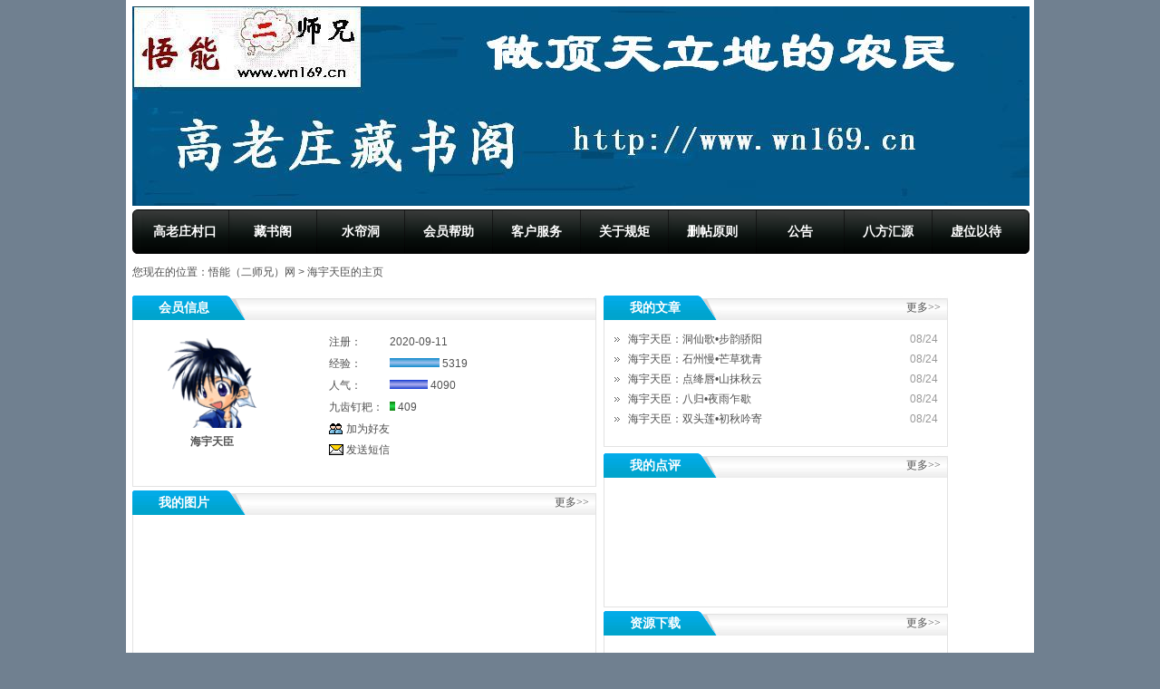

--- FILE ---
content_type: text/html
request_url: http://wn169.cn/member/home.php?mid=5870
body_size: 3787
content:
<!DOCTYPE html PUBLIC "-//W3C//DTD XHTML 1.0 Strict//EN" "http://www.w3.org/TR/xhtml1/DTD/xhtml1-strict.dtd">
<html xmlns="http://www.w3.org/1999/xhtml">
<head>
<meta http-equiv="Content-Type" content="text/html; charset=UTF-8" />
<meta http-equiv="X-UA-Compatible" content="IE=7" />
<title>海宇天臣的主页-悟能（二师兄）网</title>
<meta content="" name="keywords" />
<meta content="" name="description" />
<link href="../base/templates/css/common.css" rel="stylesheet" type="text/css" />
<script type="text/javascript" src="../base/js/base.js"></script>
<script type="text/javascript" src="../base/js/common.js"></script>
<script type="text/javascript" src="../base/js/form.js"></script>
<script type="text/javascript" src="../base/js/blockui.js"></script>
<!-reload-!>
</head>
<body style='background:rgb(112, 128, 144)'>
<script>
var PDV_PAGEID='241'; 
var PDV_RP='../'; 
var PDV_COLTYPE='member'; 
var PDV_PAGENAME='homepage'; 
</script>

<div id='contain' style='width:990px;background:rgb(255, 255, 255);margin:0px auto;padding:6px'>

<div id='top' style='width:990px;height:277px;background:none 0% 0% repeat scroll transparent'>


<!-- 头部自定义效果图 -->

<div id='pdv_2505' class='pdv_class'  title='' style='width:990px;height:220px;top:1px;left:1px; z-index:5'>
<div id='spdv_2505' class='pdv_top' style='overflow:hidden;width:100%;height:100%'>
<div class="pdv_border" style="margin:0;padding:0;height:100%;border:0px  solid;background:;">
	<div style="height:25px;margin:1px;display:none;background:;">
		<div style="float:left;margin-left:12px;line-height:25px;font-weight:bold;color:">
		
		</div>
		<div style="float:right;margin-right:10px;display:none">
		<a href="-1" style="line-height:25px;color:">更多</a>
		</div>
	</div>
<div style="padding:0px">


<img src="../diy/pics/20100831/1283222626.jpg" border="0" width="100%" />

</div>
</div>

</div>
</div>

<!-- 一级导航菜单 -->

<div id='pdv_3233' class='pdv_class'   style='width:990px;height:50px;top:225px;left:1px; z-index:9'>
<div id='spdv_3233' class='pdv_top' style='overflow:hidden;width:100%;height:100%'>
<div class="pdv_border" style="margin:0;padding:0;height:100%;border:0px #dddddd solid;background:#fff;">
	<div style="height:25px;margin:1px;display:none;background:#cccccc;">
		<div style="float:left;margin-left:12px;line-height:25px;font-weight:bold;color:#fff">
		导航菜单
		</div>
		<div style="float:right;margin-right:10px;display:none">
		<a href="-1" style="line-height:25px;color:#fff">更多</a>
		</div>
	</div>
<div style="padding:0px">

<link href="../menu/templates/images/mainmenu_1010/menu.css" rel="stylesheet" type="text/css" />
<div id="menumain">
<div class="mainmenuleft"></div><div class="mainmenuright"></div>
<div class="mainmenuiner">

	<a href="http://www.wn169.cn/index.php" target="_self" class="menumain">高老庄村口</a>

	<a href="../news/class/" target="_self" class="menumain">藏书阁</a>

	<a href="../member/" target="_self" class="menumain">水帘洞</a>

	<a href="../news/class/index.php?showtag=会员帮助" target="_self" class="menumain">会员帮助</a>

	<a href="../news/class/index.php?showtag=客户服务" target="_self" class="menumain">客户服务</a>

	<a href="../news/html/?5792.html" target="_self" class="menumain">关于规矩</a>

	<a href="../news/html/?5841.html" target="_self" class="menumain">删帖原则</a>

	<a href="../news/class/index.php?showtag=公告" target="_self" class="menumain">公告</a>

	<a href="../job/" target="_self" class="menumain">八方汇源</a>

	<a href="../news/html/2824.html" target="_blank" class="menumain">虚位以待</a>
 
</div></div>

</div>
</div>

</div>
</div>
</div>
<div id='content' style='width:990px;height:555px;background:none 0% 0% repeat scroll transparent;margin:10px auto'>


<!-- 当前位置提示条 -->

<div id='pdv_395' class='pdv_class'  title='当前位置' style='width:900px;height:29px;top:1px;left:1px; z-index:2'>
<div id='spdv_395' class='pdv_content' style='overflow:hidden;width:100%;height:100%'>
<div class="pdv_border" style="margin:0;padding:0;height:100%;border:0px #4682b4 solid;background:#fff;">
	<div style="height:25px;margin:1px;display:none;background:#4682b4;">
		<div style="float:left;margin-left:12px;line-height:25px;font-weight:bold;color:#fff">
		当前位置
		</div>
		<div style="float:right;margin-right:10px;display:none">
		<a href="-1" style="line-height:25px;color:#fff">更多</a>
		</div>
	</div>
<div style="padding:0px">
 
<div id="nav">
您现在的位置：<a href="../">悟能（二师兄）网</a> 
 
&gt; 海宇天臣的主页

</div>

</div>
</div>

</div>
</div>

<!-- 会员信息 -->

<div id='pdv_397' class='pdv_class'  title='会员信息' style='width:512px;height:211px;top:35px;left:1px; z-index:3'>
<div id='spdv_397' class='pdv_content' style='overflow:hidden;width:100%;height:100%'>
<div class="pdv_border" style="border:1px #e2e2e2 solid;height:100%;padding:0;margin:0;background:#fff">
<div style="position:relative;height:27px;margin:-1px -1px 0px -1px;background:url(../base/border/018/images/top.png) 0px -30px no-repeat">
	<div style="float:left;width:113px;text-align:center;font:bold 14px/27px Arial;color:#fff;">
	会员信息
	</div>
	<div style="float:right;width:50px;height:27px;text-align:right;background:url(../base/border/018/images/top.png) -750px -30px no-repeat">
	<a href="-1" style="font:12px/27px simsun;color:#555;margin-right:8px;display:none">更多&gt;&gt;</a>
	</div>
</div>

<div style="padding:12px">
<link href="../member/templates/css/homepage.css" rel="stylesheet" type="text/css" />
<script type=text/javascript src="../member/js/homepage.js"></script>
  <table width="100%"  border="0" cellspacing="0" cellpadding="0">
  <tr>
    <td width="150" align="center">
	<div class="face"><img src="../member/face/3.gif" width="100" border="0" /></div>
	<div class="pname">海宇天臣</div>
	</td>
    <td width="50" valign="top">&nbsp;</td>
    <td valign="top"><table border=0 cellpadding=3 cellspacing=1 class="table">
      <tr>
        <td  >注册：</td>
        <td  >2020-09-11 </td>
      </tr>
      <tr>
        <td  >经验：</td>
        <td ><img src="../member/templates/images/cw1.gif" width="55" height="10"> 5319</td>
      </tr>
      <tr>
        <td >人气：</td>
        <td  ><img src="../member/templates/images/cw2.gif" width="42" height="10"> 4090</td>
      </tr>
      <tr>
        <td >九齿钉耙：</td>
        <td  ><img src="../member/templates/images/cw3.gif" width="6" height="10"> 409</td>
      </tr>
      <tr>
        <td colspan="2"  >
		
		<div id="useradd_5870" class="user_add">加为好友</div>
	</td>
        </tr>
      <tr>
        <td colspan="2"  >
		<div id="sendmsg_5870" class="send_msg">发送短信</div></td>
        </tr>
    </table></td>
  </tr>
</table>

</div>
</div>

</div>
</div>

<!-- 会员最新点评 -->

<div id='pdv_398' class='pdv_class'  title='我的点评' style='width:380px;height:170px;top:209px;left:521px; z-index:4'>
<div id='spdv_398' class='pdv_content' style='overflow:hidden;width:100%;height:100%'>
<div class="pdv_border" style="border:1px #e2e2e2 solid;height:100%;padding:0;margin:0;background:#fff">
<div style="position:relative;height:27px;margin:-1px -1px 0px -1px;background:url(../base/border/018/images/top.png) 0px -30px no-repeat">
	<div style="float:left;width:113px;text-align:center;font:bold 14px/27px Arial;color:#fff;">
	我的点评
	</div>
	<div style="float:right;width:50px;height:27px;text-align:right;background:url(../base/border/018/images/top.png) -750px -30px no-repeat">
	<a href="../comment/class/index.php?mid=5870" style="font:12px/27px simsun;color:#555;margin-right:8px;display:inline">更多&gt;&gt;</a>
	</div>
</div>

<div style="padding:12px">

<link href="../comment/templates/css/commentlist.css" rel="stylesheet" type="text/css" />
<ul class="bbslist">

</ul>

</div>
</div>

</div>
</div>

<!-- 会员下载列表 -->

<div id='pdv_399' class='pdv_class'  title='资源下载' style='width:380px;height:170px;top:383px;left:521px; z-index:6'>
<div id='spdv_399' class='pdv_content' style='overflow:hidden;width:100%;height:100%'>
<div class="pdv_border" style="border:1px #e2e2e2 solid;height:100%;padding:0;margin:0;background:#fff">
<div style="position:relative;height:27px;margin:-1px -1px 0px -1px;background:url(../base/border/018/images/top.png) 0px -30px no-repeat">
	<div style="float:left;width:113px;text-align:center;font:bold 14px/27px Arial;color:#fff;">
	资源下载
	</div>
	<div style="float:right;width:50px;height:27px;text-align:right;background:url(../base/border/018/images/top.png) -750px -30px no-repeat">
	<a href="../down/memberdown.php?mid=5870" style="font:12px/27px simsun;color:#555;margin-right:8px;display:inline">更多&gt;&gt;</a>
	</div>
</div>

<div style="padding:10px">

<link href="../down/templates/css/downlist.css" rel="stylesheet" type="text/css" />
<ul class="downlist">

</ul>

</div>
</div>

</div>
</div>

<!-- 会员最新图片 -->

<div id='pdv_400' class='pdv_class'  title='我的图片' style='width:512px;height:303px;top:250px;left:1px; z-index:7'>
<div id='spdv_400' class='pdv_content' style='overflow:hidden;width:100%;height:100%'>
<div class="pdv_border" style="border:1px #e2e2e2 solid;height:100%;padding:0;margin:0;background:#fff">
<div style="position:relative;height:27px;margin:-1px -1px 0px -1px;background:url(../base/border/018/images/top.png) 0px -30px no-repeat">
	<div style="float:left;width:113px;text-align:center;font:bold 14px/27px Arial;color:#fff;">
	我的图片
	</div>
	<div style="float:right;width:50px;height:27px;text-align:right;background:url(../base/border/018/images/top.png) -750px -30px no-repeat">
	<a href="../photo/memberphoto.php?mid=5870" style="font:12px/27px simsun;color:#555;margin-right:8px;display:inline">更多&gt;&gt;</a>
	</div>
</div>

<div style="padding:10px">

<link href="../photo/templates/css/photopic.css" rel="stylesheet" type="text/css" />

<ul class="photopic">

</ul>
<script>
$(function() {
$().picFit("fill");
});
</script>

</div>
</div>

</div>
</div>

<!-- 会员最新文章 -->

<div id='pdv_1014' class='pdv_class'  title='我的文章' style='width:380px;height:167px;top:35px;left:521px; z-index:8'>
<div id='spdv_1014' class='pdv_content' style='overflow:hidden;width:100%;height:100%'>
<div class="pdv_border" style="border:1px #e2e2e2 solid;height:100%;padding:0;margin:0;background:#fff">
<div style="position:relative;height:27px;margin:-1px -1px 0px -1px;background:url(../base/border/018/images/top.png) 0px -30px no-repeat">
	<div style="float:left;width:113px;text-align:center;font:bold 14px/27px Arial;color:#fff;">
	我的文章
	</div>
	<div style="float:right;width:50px;height:27px;text-align:right;background:url(../base/border/018/images/top.png) -750px -30px no-repeat">
	<a href="../news/membernews.php?mid=5870" style="font:12px/27px simsun;color:#555;margin-right:8px;display:inline">更多&gt;&gt;</a>
	</div>
</div>

<div style="padding:10px">

<link href="../news/templates/css/newslist_time.css" rel="stylesheet" type="text/css" />
<ul class="newslist_time">

<li class="newslist_time"><div class="time">08/24</div><a href="../news/html/14803.html" target="_self" class="newslist_time"   style='color:'  >海宇天臣：洞仙歌•步韵骄阳</a></li>

<li class="newslist_time"><div class="time">08/24</div><a href="../news/html/14802.html" target="_self" class="newslist_time"   style='color:'  >海宇天臣：石州慢•芒草犹青</a></li>

<li class="newslist_time"><div class="time">08/24</div><a href="../news/html/14801.html" target="_self" class="newslist_time"   style='color:'  >海宇天臣：点绛唇•山抹秋云</a></li>

<li class="newslist_time"><div class="time">08/24</div><a href="../news/html/14800.html" target="_self" class="newslist_time"   style='color:'  >海宇天臣：八归•夜雨乍歇</a></li>

<li class="newslist_time"><div class="time">08/24</div><a href="../news/html/14799.html" target="_self" class="newslist_time"   style='color:'  >海宇天臣：双头莲•初秋吟寄</a></li>

</ul>

</div>
</div>

</div>
</div>
</div>
<div id='bottom' style='width:990px;height:153px;background:none 0% 0% repeat scroll transparent'>


<!-- 底部信息编辑区 -->

<div id='pdv_1912' class='pdv_class'  title='脚注信息' style='width:990px;height:147px;top:4px;left:4px; z-index:1'>
<div id='spdv_1912' class='pdv_bottom' style='overflow:hidden;width:100%;height:100%'>
<div class="pdv_border" style="border:1px #ddd solid;height:100%;padding:0;margin:0;background:#f8f8f8">
<div style="position:relative;height:8px;line-height:8px;border:0px;padding:0;margin:-1px -1px 0px -1px;background:url(../base/border/516/images/top.png) 0px 0px no-repeat;">
	<div style="float:left;width:8px;height:8px;line-height:8px;background:url(../base/border/516/images/top.png) 0px 0px no-repeat">
	</div>
	<div style="float:right;width:8px;height:8px;line-height:8px;background:url(../base/border/516/images/top.png) -892px 0px no-repeat">
	</div>
	
</div>

<div style="margin:0px 7px 0px 7px;padding:25px">
<div style="width:100%;text-align:center;font:12px/20px Arial, Helvetica, sans-serif">
<p style="FONT: 12px/20px Verdana, Arial, Helvetica, sans-serif" align=center><br />Copyright ©2008-2026&nbsp;&nbsp;<font face="">&nbsp;<a href="../" target=_blank>悟能（二师兄）网</a></font>&nbsp; 版权所有<a href="../"><span style="COLOR: #006600"></span></a>&nbsp;&nbsp;&nbsp;<a href="https://beian.miit.gov.cn/"><font color=#0000ff>陕ICP备05009824号-1</font></a>&nbsp;&nbsp;&nbsp;&nbsp;</p>
</div>

</div>
</div>
<div style="margin-top:-9px;height:9px;line-height:9px;background:url(../base/border/516/images/top.png) 0px -98px no-repeat">&nbsp;</div>
<div style="float:right;margin-top:-9px;width:10px;height:9px;line-height:9px;background:url(../base/border/516/images/top.png) -890px -98px no-repeat">&nbsp;</div>

</div>
</div>

<!-- 底部菜单（一级） -->

<div id='pdv_3903' class='pdv_class'   style='width:987px;height:26px;top:0px;left:0px; z-index:10'>
<div id='spdv_3903' class='pdv_bottom' style='overflow:hidden;width:100%;height:100%'>
<div class="pdv_border" style="margin:0;padding:0;height:100%;border:0px #dddddd solid;background:#fff;">
	<div style="height:25px;margin:1px;display:none;background:#cccccc;">
		<div style="float:left;margin-left:12px;line-height:25px;font-weight:bold;color:#fff">
		脚注栏目
		</div>
		<div style="float:right;margin-right:10px;display:none">
		<a href="-1" style="line-height:25px;color:#fff">更多</a>
		</div>
	</div>
<div style="padding:0px">

<link href="../menu/templates/images/bottommenu/A.css" rel="stylesheet" type="text/css" />
<div id="bottommenu">

<a href="../news/html/?6062.html" target="_self">我们是谁</a>|

<a href="../news/html/?7455.html" target="_self">联系方法</a>|

<a href="http://www.wn169.cn/news/class/index.php?showtag=%E4%BC%81%E4%B8%9A%E5%AE%AA%E6%B3%95" target="_self">企业宪法</a>|

<a href="http://www.wn169.cn/news/html/?6135.html" target="_self">财产保护法</a>|

<a href="http://www.wn169.cn/news/html/?6402.html" target="_self">企业使命</a>|

<a href="../news/html/?2273.html" target="_self">企业理念</a>|

<a href="http://www.wn169.cn/news/class/index.php?showtag=%E8%99%9A%E6%8B%9F%E5%9B%BD%E5%85%AC%E5%8F%B8%E6%B2%BB%E7%90%86" target="_self">公司治理</a>|

<a href="../news/html/?4439.html" target="_self">名词解释</a>|
 
</div>


</div>
</div>

</div>
</div>

<!-- 访问统计 -->

<div id='pdv_3637' class='pdv_class'  title='访问统计' style='width:150px;height:30px;top:100px;left:300px; z-index:11'>
<div id='spdv_3637' class='pdv_bottom' style='overflow:hidden;width:100%;height:100%'>
<div class="pdv_border" style="margin:0;padding:0;height:100%;border:0px  solid;background:;">
	<div style="height:25px;margin:1px;display:none;background:;">
		<div style="float:left;margin-left:12px;line-height:25px;font-weight:bold;color:">
		访问统计
		</div>
		<div style="float:right;margin-right:10px;display:none">
		<a href="-1" style="line-height:25px;color:">更多</a>
		</div>
	</div>
<div style="padding:0px">
<script>document.write("<script src=../tools/stat.php?nowpage="+window.location.href+"&reffer="+escape(document.referrer)+"><\/script>")</script>
</div>
</div>

</div>
</div>

<!-- 统计代码插件 -->

<div id='pdv_3729' class='pdv_class'  title='统计代码' style='width:30px;height:30px;top:142px;left:512px; z-index:12'>
<div id='spdv_3729' class='pdv_bottom' style='overflow:visible;width:100%;'>
<div class="pdv_border" style="margin:0;padding:0;height:100%;border:0px  solid;background:;">
	<div style="height:25px;margin:1px;display:none;background:;">
		<div style="float:left;margin-left:12px;line-height:25px;font-weight:bold;color:">
		统计代码
		</div>
		<div style="float:right;margin-right:10px;display:none">
		<a href="-1" style="line-height:25px;color:">更多</a>
		</div>
	</div>
<div style="padding:0px">



 
<script charset="UTF-8" id="LA_COLLECT" src="//sdk.51.la/js-sdk-pro.min.js?id=JKBiR1GVK4aOSmeQ&ck=JKBiR1GVK4aOSmeQ"></script>


</div>
</div>

</div>
</div>
</div>
</div><div id='bodyex'>

</div>
<div id='topex' style='display:none;width:100%;height:277px;background:none 0% 0% repeat scroll transparent'>
</div>
<div id='contentex' style='display:none;width:100%;height:555px;background:none 0% 0% repeat scroll transparent'>
</div>
<div id='bottomex' style='display:none;width:100%;height:153px;background:none 0% 0% repeat scroll transparent'>
</div>
<div id='advsex'></div>

</body>
</html>


--- FILE ---
content_type: text/html
request_url: http://wn169.cn/tools/stat.php?nowpage=http://wn169.cn/member/home.php?mid=5870&reffer=
body_size: 106
content:
document.write("<img src=http://www.wn169.cn/tools/count/10/0.gif><img src=http://www.wn169.cn/tools/count/10/0.gif><img src=http://www.wn169.cn/tools/count/10/2.gif><img src=http://www.wn169.cn/tools/count/10/7.gif><img src=http://www.wn169.cn/tools/count/10/7.gif><img src=http://www.wn169.cn/tools/count/10/6.gif><img src=http://www.wn169.cn/tools/count/10/1.gif><img src=http://www.wn169.cn/tools/count/10/1.gif><img src=http://www.wn169.cn/tools/count/10/0.gif>")

--- FILE ---
content_type: text/css
request_url: http://wn169.cn/menu/templates/images/mainmenu_1010/menu.css
body_size: 445
content:
#menumain{
   margin:0;
   white-space:nowrap;
   overflow:hidden;
   height:49px;
   background:url(menu.png) 0px 0px repeat-x;
}

#menumain .mainmenuleft{
	margin:0;
	padding:0;
	float:left;
	width:6px;
	height:49px;
	background: #fff url(menu.png) no-repeat 0 -50px;
}

#menumain .mainmenuright{
	margin:0;
	float:right;
	width:6px;
	height:49px;
	background: #fff url(menu.png) no-repeat 0 -100px;
}

#menumain .mainmenuiner {
    height: 49px;
	padding:0;
    line-height: 49px;
    overflow: hidden;
    margin: 0 0 0 10px; 
}


#menumain a.menumain:link,#menumain a.menumain:active,#menumain a.menumain:visited{
   display:block;
   float:left;
   color: #ffffff; 
   width:98px;
   height:49px;
   text-decoration: none;
   text-align:center;
   background:url(menu.png) 0px -150px no-repeat;
   font:bold 14px/49px 'Microsoft YaHei','SimSun',Arial,Sans-Serif;
   margin:0px 0px 0px -1px;
}

#menumain a.menumain_current{
   display:block;
   float:left;
   color: #303030; 
   width:98px;
   height:49px;
   text-decoration: none;
   text-align:center;
   background:url(menu.png) 0px -200px no-repeat;
   font:bold 14px/49px 'Microsoft YaHei','SimSun',Arial,Sans-Serif;
   margin:0px 0px 0px -1px;
} 

#menumain a.menumain:hover {
   display:block;
   float:left;
   color: #303030; 
   width:98px;
   height:49px;
   text-decoration: none;
   text-align:center;
   background:url(menu.png) 0px -200px no-repeat;
   font:bold 14px/49px 'Microsoft YaHei','SimSun',Arial,Sans-Serif;
   margin:0px 0px 0px -1px;
} 



--- FILE ---
content_type: text/css
request_url: http://wn169.cn/member/templates/css/homepage.css
body_size: 199
content:
.pname{
width:100px;
text-align:center;
line-height:25px; 
font-weight:bold;
}


.user_add{
width:90px;
line-height:16px; 
text-align:left;
background:url(../images/user_add.gif) left no-repeat;
padding-left:19px;
cursor:pointer;
}

.send_msg{
width:90px;
line-height:16px; 
text-align:left;
background:url(../images/sn.gif) left no-repeat;
padding-left:19px;
cursor:pointer;
}

--- FILE ---
content_type: text/css
request_url: http://wn169.cn/comment/templates/css/commentlist.css
body_size: 338
content:
/* ============�����б�============== */

ul.bbslist{
margin:0px;
}

li.bbslist {
margin:0;
padding:3px 0px;
padding-left:16px;
list-style-type: none;
font: 12px Verdana, Arial, Helvetica, sans-serif;
font-weight:100;
color:#505050;
background: transparent url(../images/articleitems.gif) left no-repeat;
}

a.bbslist:link,a.bbslist:visited,a.bbslist:active{
color:#505050;
text-decoration: none;
font: 12px Verdana, Arial, Helvetica, sans-serif;
}

a.bbslist:hover{
color:#ff0000;
text-decoration: underline;
font: 12px Verdana, Arial, Helvetica, sans-serif;
}

li.bbslist a.pname:link,li.bbslist a.pname:visited,li.bbslist a.pname:active{
color:#999;
text-decoration: none;
font: 12px Verdana, Arial, Helvetica, sans-serif;
}

li.bbslist a.pname:hover{
color:#ff0000;
text-decoration: underline;
font: 12px Verdana, Arial, Helvetica, sans-serif;
}


--- FILE ---
content_type: text/css
request_url: http://wn169.cn/down/templates/css/downlist.css
body_size: 328
content:
/* ============�����б�============== */

ul.downlist{
margin:0px;
padding:0px;
}

li.downlist {
margin:0;
padding-left:16px;
list-style-type: none;
background: transparent url(../images/li.gif) left no-repeat;
}


a.downlist:link,a.downlist:visited,a.downlist:active{
text-decoration: none;
font:12px/22px 'Microsoft YaHei','SimSun',Arial,Sans-Serif;
color:#555;
}

a.downlist:hover{
text-decoration: underline;
font:12px/22px 'Microsoft YaHei','SimSun',Arial,Sans-Serif;
color:#ff6600;
}

a.downlink:link,a.downlink:visited,a.downlink:active{
text-decoration: underline;
font:12px/22px 'Microsoft YaHei','SimSun',Arial,Sans-Serif;
color:#777;
}


a.downlink:hover{
text-decoration: underline;
font:12px/22px 'Microsoft YaHei','SimSun',Arial,Sans-Serif;
color:#ff6600;
}


--- FILE ---
content_type: text/css
request_url: http://wn169.cn/photo/templates/css/photopic.css
body_size: 332
content:
/* ============ͼƬ�б�============== */
ul.photopic{
margin:0;
padding:0
}

ul.photopic li{
list-style-type: none;
margin:0px 5px 5px 0px;
text-align:center;
float:left;
}

ul.photopic div.fang{
border:1px #ddd solid;
background: #fff;
padding:3px;
text-align:center;
}

ul.photopic div.picFit{
overflow: hidden;
}

ul.photopic div.picFit img{
}


ul.photopic div.title{
text-align:center;
overflow: hidden;
white-space:nowrap;
}

ul.photopic a.title:link,ul.photopic a.title:visited,ul.photopic a.title:active{
color:#555;
font:12px/25px simsun;
text-decoration: none;
}

ul.photopic a.title:hover{
color:#ff0000;
text-decoration: underline;
font:12px/25px simsun;
}


--- FILE ---
content_type: text/css
request_url: http://wn169.cn/news/templates/css/newslist_time.css
body_size: 316
content:
/* ============�����б�============== */

ul.newslist_time{
margin:0px;
padding:0px;
}

li.newslist_time {
margin:0;
padding-left:16px;
list-style-type: none;
background: transparent url(../images/li.gif) left no-repeat;
}

li.newslist_time .time{
float:right;
font:12px/22px Verdana, Arial, Helvetica, sans-serif;
color:#999;
}

a.newslist_time:link,a.newslist_time:visited,a.newslist_time:active{
color:#505050;
text-decoration: none;
font:12px/22px Verdana, Arial, Helvetica, sans-serif;
}

a.newslist_time:hover{
color:#ff0000;
text-decoration: underline;
font:12px/22px Verdana, Arial, Helvetica, sans-serif;
}
